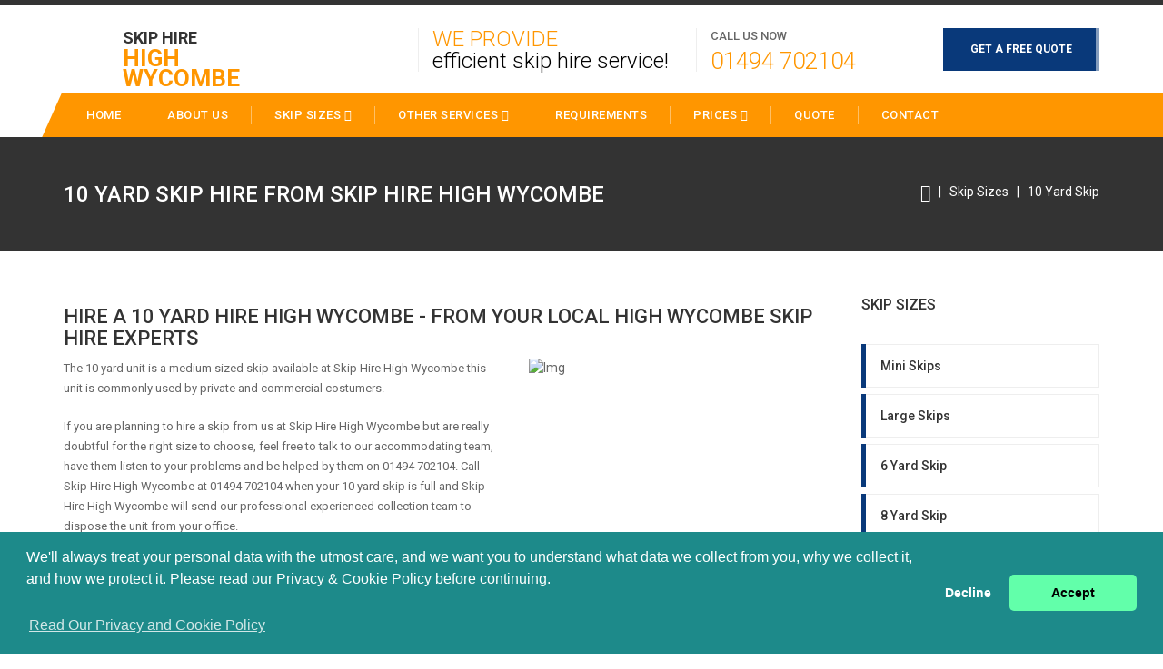

--- FILE ---
content_type: text/html; charset=UTF-8
request_url: https://skiphire-high-wycombe.co.uk/10-yard.php
body_size: 5772
content:
<!DOCTYPE html PUBLIC "-//W3C//DTD XHTML 1.0 Transitional//EN" "http://www.w3.org/TR/xhtml1/DTD/xhtml1-transitional.dtd">
<html xmlns="http://www.w3.org/1999/xhtml">
<head>
<meta http-equiv="Content-Type" content="text/html; charset=utf-8" />
<title>10 Yard Skip Hire From Skip Hire High Wycombe</title>
<meta name="viewport" content="width=device-width, initial-scale=1">
<meta name="keywords" content="10 Yard Skip Hire" />
<meta name="description" content="Hire a 10 Yard Skip From Skip Hire High Wycombe, Buckinghamshire" />
<meta name="geo.region" content="GB-BKM" />
<meta name="geo.placename" content="High Wycombe" />
<meta name="ICBM" content="51.6287848, -0.7494655" />
<meta name="geo.position" content="51.6287848, -0.7494655" />
<link rel="stylesheet" href="https://skiphire-high-wycombe.co.uk/css/master.css" type="text/css" media="screen" />
<link rel="canonical" href="https://skiphire-high-wycombe.co.uk/10-yard.php"/>
<link rel="icon" href="https://skiphire-high-wycombe.co.uk/img/favicon.ico" sizes="32x32" />
	<!--[if lt IE 9]>
      <script src="//oss.maxcdn.com/libs/html5shiv/3.7.0/html5shiv.js"></script>
      <script src="//oss.maxcdn.com/libs/respond.js/1.4.2/respond.min.js"></script>
    <![endif]-->
</head>
<body>
	<div class="sp-body">
		<script type="application/ld+json">
{ 
"@context": "http://schema.org",
"@type": "WebSite",
"name": "Skip Hire High Wycombe",
"headline": "Skip Hire High Wycombe",
"description": "Skip Hire High Wycombe supply the best skips in High Wycombe, Buckinghamshire",
"sameAs": ["https://skiphire-high-wycombe.co.uk/"],
"url": "https://skiphire-high-wycombe.co.uk/"
}
</script>
<script type="application/ld+json">
{ 
"@context" : "https://schema.org",
"@type" : "Organization",
"legalName" : "Skip Hire High Wycombe",
"url" : "https://skiphire-high-wycombe.co.uk/",
"logo" : "https://skiphire-high-wycombe.co.uk/img/favicon.ico",
"contactPoint" : [{
"@type" : "ContactPoint",
"telephone" : "+441494702104",
"contactType" : "customer service"
}]
}
</script>
<script type="application/ld+json">
{
"@context" : "https://schema.org",
"@type" : "HomeAndConstructionBusiness",
"url" : "https://skiphire-high-wycombe.co.uk/",
"logo" : "https://skiphire-high-wycombe.co.uk/img/favicon.ico",
"image" : "https://skiphire-high-wycombe.co.uk/img/favicon.ico",
"email" : "mailto:contact@skiphire-high-wycombe.co.uk",
"description" : "Skip Hire High Wycombe supply the best skips in High Wycombe, Buckinghamshire",
"name": "Skip Hire High Wycombe",
"telephone" : "+441494702104",
"address": {
   "@type": "PostalAddress",
   "streetAddress": "",
   "addressLocality": "",
   "addressRegion": "",
   "postalCode": ""
 },
"openingHours" : "Mo,Tu,We,Th,Fr,Sa,Su 08:00-20:00",
"priceRange" : "££"
}
</script>
<header id="this-is-top">
            <div class="container-fluid">
                
                <div class="row header">
                    <div class="col-sm-3 col-md-3 col-lg-3">
                        <a href="/" id="logo">SKIP HIRE <span>High Wycombe</span></a>
                    </div>
                    <div class="col-sm-offset-1 col-md-offset-1 col-lg-offset-1 col-sm-8 col-md-8 col-lg-8">
                        <div class="text-right header-padding">
    <div class="h-block solagan"><span>We Provide</span> efficient skip hire service!</div>
                            <div class="h-block callus"><span>CALL US NOW</span><a href="tel:01494 702104">01494 702104</a></div>
                            <a class="btn btn-success" href="free-quote.php">GET A FREE QUOTE</a>
                        </div>
                    </div>
                </div>
                <div id="main-menu-bg"></div>  
                <a id="menu-open" href="#"><i class="fa fa-bars"></i></a> 
                <nav class="main-menu navbar-main-slide">
<ul class="nav navbar-nav navbar-main">
<li><a  href="/">HOME</a></li>
<li><a  href="/about-us.php">ABOUT US</a></li>
<li class="dropdown">
<a data-toggle="dropdown" class="dropdown-toggle border-hover-color1" href="skip-size.php">Skip Sizes <i class="fa fa-angle-down"></i></a>
<ul class="dropdown-menu">
<li><a href="/mini-skips.php">Mini Skips</a></li>
<li><a href="/large-skips.php">Large Skips</a></li>
<li><a href="/6-yard.php">6 Yard Skip</a></li>
<li><a href="/8-yard.php">8 Yard Skip</a></li>
<li><a href="/10-yard.php">10 Yard Skip</a></li>
<li><a href="/12-yard.php">12 Yard Skip</a></li>
</ul>
</li>
<li class="dropdown">
<a data-toggle="dropdown" class="dropdown-toggle border-hover-color1" href="#">Other Services <i class="fa fa-angle-down"></i></a>
<ul class="dropdown-menu">
                        	<a href="/rubbish.php">Rubbish Collection/Removal</a>
							<a href="/refuse.php">Refuse Collection/Removal</a>
							<a href="/waste.php">Waste Collection/Removal</a>
</ul>
</li>
<li><a href="/requirements.php">Requirements</a></li>
<li class="dropdown">
<a data-toggle="dropdown" class="dropdown-toggle border-hover-color1" href="#">Prices <i class="fa fa-angle-down"></i></a>
<ul class="dropdown-menu">
<li><a href="cheap.php">Cheap</a></li>
</ul>
</li>
<li><a href="free-quote.php">Quote</a></li>
<li><a href="contact.php">Contact</a></li>
</ul>
                </nav>
                <a id="menu-close" href="#"><i class="fa fa-times"></i></a>
            </div>
        </header>
<div class="bg-image page-title">
<div class="container-fluid">
<h1>10 Yard Skip Hire From Skip Hire <span>High Wycombe</span></h1>
<div class="pull-right">
<a href="/"><i class="fa fa-home fa-lg"></i></a> &nbsp;&nbsp;|&nbsp;&nbsp; <a href="skip-size.php">Skip Sizes</a> &nbsp;&nbsp;|&nbsp;&nbsp; <a href="10-yard.php">10 Yard Skip</a>
</div>
</div>
</div>
<div class="container-fluid block-content">
<div class="row main-grid">
  <div class="col-sm-12 col-md-9 col-lg-9 leftside"> 
    <div class=" main-content">
<h2 class="text-left">Hire a 10 Yard Hire High Wycombe - From Your Local High Wycombe Skip Hire Experts</h2>
<div class="row">                    
<div class="col-xs-7" >
<p>The 10 yard unit is a medium sized skip available at Skip Hire High Wycombe this unit is commonly used by private and commercial costumers.</p>
<p>If you are planning to hire a skip from us at Skip Hire High Wycombe but are really doubtful for the right size to choose, feel free to talk to our accommodating team, have them listen to your problems and be helped by them on 01494 702104. Call Skip Hire High Wycombe at 01494 702104 when your 10 yard skip is  full and Skip Hire High Wycombe will send our professional experienced collection team to dispose the unit from your office.</p>
</div>
<div class="col-xs-5" >
<img src="https://farm2.staticflickr.com/1602/25371482910_cb2bba9d8d_m.jpg" class="full-width wow zoomIn"  alt="Img">
</div>
</div>
<p>At Skip Hire High Wycombe the low lid of our 10 yard skip turns it to be not good for soil waste removal which is perfectly suitable for our 4 or 8 yard models.</p>
<p>The dimension of our Skip Hire High Wycombe 10 yard skip is nearly 12ft length, 6ft width and 6ft in height.</p>
<h3>Competitive Rates for 10 Yard Skip Hire in High Wycombe and Buckinghamshire</h3>
<div class="row">                    
<div class="col-xs-6 wow zoomIn" >
<img src="https://farm2.staticflickr.com/1474/25041804234_b821334221_m.jpg" class="full-width" alt="Img">
</div>
<div class="col-xs-6 wow zoomIn" data-wow-delay="0.3s">
<p>The Skip Hire High Wycombe 10 yard skip unit may be borrowed either in very short run skip hire and long run skip hire.</p>
<p>Any sort of rubbish like bulky waste, large scale, local and profit making waste, the <a href="https://skiphire-high-wycombe.co.uk" alt="Skip Hire High Wycombe">Skip Hire High Wycombe</a> 10 yard skip is ideal for accommodating all of this.  if you have goals to communicate with Skip Hire High Wycombe via email, send an email to us at <a href="/cdn-cgi/l/email-protection" class="__cf_email__" data-cfemail="0a6965647e6b697e4a7961637a6263786f2762636d62277d73696567686f246965247f61">[email&#160;protected]</a> for queries about our 10 yard skip.</p>
</div>
</div>
<p>For more information about the 10 yard skip unit, reach Skip Hire High Wycombe at 01494 702104 and we will guarantee an immediate response of your queries.</p>
<p>Skip Hire High Wycombe could additionally easily apply for a council permit contingent on your permission for certain condition that you want to put the 10 yard skip beside a restricted area like roadsides. Our CRB checked drivers at Skip Hire High Wycombe will deliver our 10 yard skip item to your place and position it to your desired and specified location.</p>
<div class="row">                    
<div class="col-xs-6" >
<p>The 10 yard skip from Skip Hire High Wycombe has an affixed at a low level cover and high sided walls constructed for easy loading and to accommodate a fair amount of waste.</p>
<p>All the waste collected by our Skip Hire High Wycombe 10 yard unit will be recycled by up to 90% to avoid environmental problems in the future.</p>
</div>
<div class="col-xs-6" >
<p>Every 10 yard skip unit from Skip Hire High Wycombe can manage to shelter the equal of 80 full black bin bags for easy disposal of waste.</p>
<p>If you want latest affordable deal for skip hire services, call Skip Hire High Wycombe at 01494 702104 for we are currently granting a full and affordable amounts for the 10 yard skip units.</p>
</div>
</div>
</div>
       <div class="innercbr">
         <div class="big-hr color-1">
        <div class="text-center">
            <h2 style="margin-top:0px;">FREE Professional Expert Advice</h2>
<div style="clear:both; height:40px;"></div>
             <a class="btn btn-success btn-lg" href="free-quote.php">FREE QUOTE</a>&nbsp;&nbsp;&nbsp;<a class="btn btn-success btn-lg" href="contact.php">Contact US</a>
</div>
     </div>      
   
        </div>
  </div><!--end of leftside-->
  <div class="col-sm-12 col-md-3 col-lg-3 rightside"> 
    <div class="sidebar-container">
     <div class="wow slideInUp" >
<h4>Skip Sizes</h4>
<ul class="blog-cats">
<li><a href="mini-skips.php">Mini Skips</a></li>
<li><a href="large-skips.php">Large Skips</a></li>
<li><a href="6-yard.php">6 Yard Skip</a></li>
<li><a href="8-yard.php">8 Yard Skip</a></li>
<li><a href="10-yard.php">10 Yard Skip</a></li>
<li><a href="12-yard.php">12 Yard Skip</a></li>
</ul>
</div>
<br><hr>
<h4>Contact us in Confidence</h4>
<div class="adress-details">
<div>
<span><i class="fa fa-location-arrow"></i></span>
<div><strong>Skip Hire High Wycombe</strong><br>High Wycombe Buckinghamshire</div>
</div>
<div>
<span><i class="fa fa-phone"></i></span>
<div>01494 702104</div>
</div>
</div>
</div>
  </div><!--end of rightside-->
</div>
</div>
		<footer>
        <div class="color-part2"></div>
        <div class="color-part"></div>
        <div class="container-fluid">
            <div class="row block-content">
               <div class="col-sm-4 wow zoomIn" data-wow-delay="0.3s">
                    <h4>ABOUT US</h4>
                        <p>High Wycombe Skip Hire in High Wycombe offer waste managment services in the Town of High Wycombe, Buckinghamshire in the South East of England (located near Handy Cross in, Buckinghamshire) serving High Wycombe customers, business and organisations. Skip Hire High Wycombe, in High Wycombe Buckinghamshire, offer waste mangement services such as, 50 yard trapezoid skip hire in High Wycombe, waste collection/removal in High Wycombe and 10 yard trapezoid skip hire in High Wycombe, Buckinghamshire, in the South East of England. Call today on 01494 702104 for a free quote.<br><br>Skip Hire High Wycombe are specialists in waste managment and skip hire services including; 50 Yard Trapezoid Skip Hire, Waste Collection/Removal, 10 Yard Trapezoid Skip Hire, 14 Yard Trapezoid Skip Hire, Domestic Waste Management and Delivery By Bin Lorry.  We serve customers in High Wycombe and areas including, Horsenden, Mundaydean Bottom, Berghers Hill, Rockwell End, Pheasants, Rout's Green, Parslow's Hillock, Lower North Dean, Sprig's Alley, Owlswick, Little Hampden, North Lee, Great Kimble, Chisbridge Cross, Kimble Wick, other areas in and around High Wycombe, Buckinghamshire in the the South East of England. Give us a call on our local High Wycombe number 01494 702104.</p>
                    <h4>MEMBERSHIPS</h4>
                        <p>Skip Hire High Wycombe are member of the <strong>National Construction Council</strong> - <a href="http://www.ncc.org.uk">http://www.ncc.org.uk</a></p>
                        <div class="footer-icons">
                          <a href="#"><i class="fa fa-facebook-square fa-2x"></i></a>
                          <a href="#"><i class="fa fa-google-plus-square fa-2x"></i></a>
                          <a href="#"><i class="fa fa-twitter-square fa-2x"></i></a>
                          <a href="#"><i class="fa fa-pinterest-square fa-2x"></i></a>
                          <a href="#"><i class="fa fa-vimeo-square fa-2x"></i></a>
                        </div>
                        <a href="free-quote.php" class="btn btn-lg btn-danger">GET A FREE QUOTE</a>
                    </div>
                    <div class="col-sm-2 wow zoomIn" data-wow-delay="0.3s">
                    <h4>WE OFFERS</h4>
                        <nav>
                        	<a href="/rubbish.php">Rubbish Collection/Removal</a>
							<a href="/refuse.php">Refuse Collection/Removal</a>
							<a href="/waste.php">Waste Collection/Removal</a>
							<a href="/short-term.php">Short Term</a>
							<a href="/long-term.php">Long Term</a>
							<a href="/skip-size.php">Skip Sizes</a>
							<a href="/14-yard.php">14 Yard Skip</a>
							<a href="/20-yard.php">20 Yard Skip</a>
							<a href="/50-yard.php">50 Yard Skip</a>
                        </nav>
                    </div>
                    <div class="col-sm-2 wow zoomIn" data-wow-delay="0.3s">
                    <h4>MAIN LINKS</h4>
                        <nav>
                        	<a href="/">Home</a>                           
                          <a href="/about-us.php">About Us</a>
                          <a href="/skip-size.php">Skip Sizes</a>
 							<a href="/requirements.php">Permit Requirements</a>
                          <a href="/contact.php">Contact</a>
                          <a href="/about-us-on-the-web/">About Us on The Web</a>
                        </nav>
                    </div>
                    <div class="col-sm-4 wow zoomIn" data-wow-delay="0.3s">
                    <h4>CONTACT INFO</h4>
                        Contact Skip Hire High Wycombe for a free no obligation quote for Skip Hire across Buckinghamshire
                        <div class="contact-info">
                            <span><i class="fa fa-location-arrow"></i><strong>Skip Hire High Wycombe - </strong><br>High Wycombe Buckinghamshire</span>
                            <span><i class="fa fa-phone"></i>01494 702104</span>
                            <span><i class="fa fa-clock-o"></i>Mon - Fri  08.00 - 17.30, Sat 08.00 - 12.30</span>
                            <span>&nbsp;</span>
                        </div>
                    <a href="/resource-links.php"><h4>RESOURCE LINKS</h4></a>
                        <nav>
                        <a href="https://sashwindows-high-wycombe.co.uk">https://sashwindows-high-wycombe.co.uk</a>
                        </nav>
                    </div>
                </div>
             <div class="copy text-right"><a id="to-top" href="#this-is-top"><i class="fa fa-chevron-up"></i></a> <a href="/privacy-and-cookie-policy.html" target="_blank">Privacy and Cookie Policy</a> <a href="/website-terms-of-use.html" target="_blank">Website Terms of Use</a> &copy; 2016-2018 Skip Hire High Wycombe. All rights reserved.
</div>
             </div>
<!-- Start of StatCounter Code for Default Guide -->
<script data-cfasync="false" src="/cdn-cgi/scripts/5c5dd728/cloudflare-static/email-decode.min.js"></script><script type="3df9c82e88b672c0ce32893d-text/javascript">
var sc_project=10890615;
var sc_invisible=1;
var sc_security="15f7d331";
var scJsHost = (("https:" == document.location.protocol) ?
"https://secure." : "http://www.");
document.write("<sc"+"ript type='text/javascript' src='" +
scJsHost+
"statcounter.com/counter/counter.js'></"+"script>");
</script>
<noscript><div class="statcounter"><a title="web analytics"
href="https://statcounter.com/" target="_blank"><img
class="statcounter"
src="https://c.statcounter.com/10890615/0/15f7d331/1/"
alt="web analytics"></a></div></noscript>
<!-- End of StatCounter Code for Default Guide -->
<link rel="stylesheet" type="text/css" href="//cdnjs.cloudflare.com/ajax/libs/cookieconsent2/3.0.3/cookieconsent.min.css"/>
<script src="//cdnjs.cloudflare.com/ajax/libs/cookieconsent2/3.0.3/cookieconsent.min.js" type="3df9c82e88b672c0ce32893d-text/javascript"></script>
<script type="3df9c82e88b672c0ce32893d-text/javascript">
window.addEventListener("load", function(){
window.cookieconsent.initialise({
  "palette": {
    "popup": {
     "background": "#1d8a8a"
    },
    "button": {
      "background": "#62ffaa"
    }
  },
  "theme": "classic",
  "type": "opt-in",
  "content": {
    "message": "We'll always treat your personal data with the utmost care, and we want you to understand what data we collect from you, why we collect it, and how we protect it. Please read our Privacy & Cookie Policy before continuing.<BR><BR>",
    "dismiss": "Decline",
    "allow": "Accept",
    "link": "Read Our Privacy and Cookie Policy",
    "href": "/privacy-and-cookie-policy.html"
  }
})});
</script>
</footer>
	</div>
	 <!--Main-->   
        <script src="js/jquery-1.11.3.min.js" type="3df9c82e88b672c0ce32893d-text/javascript"></script>
        <script src="js/jquery-ui.min.js" type="3df9c82e88b672c0ce32893d-text/javascript"></script>
        <script src="js/bootstrap.min.js" type="3df9c82e88b672c0ce32893d-text/javascript"></script>
        <script src="js/modernizr.custom.js" type="3df9c82e88b672c0ce32893d-text/javascript"></script>
        
        <script src="assets/rendro-easy-pie-chart/dist/jquery.easypiechart.min.js" type="3df9c82e88b672c0ce32893d-text/javascript"></script>
        <script src="js/waypoints.min.js" type="3df9c82e88b672c0ce32893d-text/javascript"></script>
        <script src="js/jquery.easypiechart.min.js" type="3df9c82e88b672c0ce32893d-text/javascript"></script>
		<!-- Loader -->
		<script src="assets/loader/js/classie.js" type="3df9c82e88b672c0ce32893d-text/javascript"></script>
		<script src="assets/loader/js/pathLoader.js" type="3df9c82e88b672c0ce32893d-text/javascript"></script>
		<script src="assets/loader/js/main.js" type="3df9c82e88b672c0ce32893d-text/javascript"></script>
		<script src="js/classie.js" type="3df9c82e88b672c0ce32893d-text/javascript"></script>
		<!--Switcher-->
		<script src="assets/switcher/js/switcher.js" type="3df9c82e88b672c0ce32893d-text/javascript"></script>
        <!--Owl Carousel-->
        <script src="assets/owl-carousel/owl.carousel.min.js" type="3df9c82e88b672c0ce32893d-text/javascript"></script>
        <!-- SCRIPTS -->
	    <script type="3df9c82e88b672c0ce32893d-text/javascript" src="assets/isotope/jquery.isotope.min.js"></script>
        <!--Theme-->
        <script src="js/jquery.smooth-scroll.js" type="3df9c82e88b672c0ce32893d-text/javascript"></script>
        <script src="js/wow.min.js" type="3df9c82e88b672c0ce32893d-text/javascript"></script>
		<script src="js/jquery.placeholder.min.js" type="3df9c82e88b672c0ce32893d-text/javascript"></script>
		<script src="js/smoothscroll.min.js" type="3df9c82e88b672c0ce32893d-text/javascript"></script>
        <script src="js/theme.js" type="3df9c82e88b672c0ce32893d-text/javascript"></script><script src="/cdn-cgi/scripts/7d0fa10a/cloudflare-static/rocket-loader.min.js" data-cf-settings="3df9c82e88b672c0ce32893d-|49" defer></script><script defer src="https://static.cloudflareinsights.com/beacon.min.js/vcd15cbe7772f49c399c6a5babf22c1241717689176015" integrity="sha512-ZpsOmlRQV6y907TI0dKBHq9Md29nnaEIPlkf84rnaERnq6zvWvPUqr2ft8M1aS28oN72PdrCzSjY4U6VaAw1EQ==" data-cf-beacon='{"version":"2024.11.0","token":"3a3cd8af483c4d118c70653e1c6167bb","r":1,"server_timing":{"name":{"cfCacheStatus":true,"cfEdge":true,"cfExtPri":true,"cfL4":true,"cfOrigin":true,"cfSpeedBrain":true},"location_startswith":null}}' crossorigin="anonymous"></script>
</body>
</html>


--- FILE ---
content_type: text/css
request_url: https://skiphire-high-wycombe.co.uk/css/responsive.css
body_size: 630
content:

@media screen and (min-width: 768px) {
	#fleet-gallery .owl-buttons{
		position:absolute;
		top:-100px;
		right:-5px;
		margin-top:0px;
	}
}
@media screen and (max-width: 992px) {
	.big-hr{
		width:100%;
		height:auto;
		padding:10px 20px 20px 20px;
	}
	.big-hr:after, .big-hr:before{
		display:none;
	}
	.big-hr a.btn{
		margin-top:0px;
	}
	.stats span:first-child{
		top:10px;
	}
	.stats span:last-child{
		font-family: 'Roboto', sans-serif;
		margin-top:-15px;
	}
}

@media screen and (max-width: 798px) {
	.main-menu{
		display:none;
		position:fixed;
		top:0px;
		left:0px;
		bottom:0px;
		right:0px;
		line-height:30px;
		font-weight:400;
		z-index:4;
		overflow-x: auto;
	}
	.navbar-main > li{
		padding: 0;
	}
	.navbar-main > li > a{
		border-right: 0 none;
		border-top: 1px solid rgba(255, 255, 255, 0.4);
		padding: 8px 20px;
	}
	.navbar-nav .open .dropdown-menu .dropdown-header,
	.navbar-nav .open .dropdown-menu > li > a{
		padding: 5px 20px 5px 30px;
	}
	.navbar-nav > li > a.btn_header_search{
		display: none;
	}
	.search-form-modal{
		background-color: rgba(0, 0, 0, 0);
		border-bottom: 1px solid rgba(255, 255, 255, 0.4);
		border-top: 1px solid rgba(255, 255, 255, 0.4);
		float: left;
		height: auto;
		margin-bottom: 55px;
		position: relative;
		width: 100%;
	}
	.header_search_form{
		float: left;
		height: 55px;
		max-width: 100%;
		padding: 8px 20px;
		position: relative;
		width: 100%;
	}
	.search-form_close{
		display: none;
	}
	.header_search_form .form-group{
		margin: 0;
	}
	.header_search_form .btn_search{
		padding: 3px 15px;
	}
	#menu-close.show{
		display: block !important;
	}
	#menu-close{
		cursor:pointer;
		padding:10px 0;
		background:#fff;
		font-size:16px;
		font-weight:500;
		text-align:center;
		position:fixed;
		bottom:0px;
		left:40%;
		width:20%;
		z-index:5;
		text-transform:uppercase;
	}
	#menu-close:hover{
		text-decoration:none;
	}
	.main-menu > a, .main-menu > section > a{
		padding-left:40px;
	}
	.main-menu a:hover{
		background:#fff;
		text-decoration:none;
	}
	.main-menu section, .main-menu{
		height:auto;
	}
	.main-menu section nav{
		position:static;
		padding:0;
	}
	.main-menu section nav a{
		padding-left:80px;
	}
	.main-menu section nav a:before{
		content:"> "
	}
	.main-menu a, .main-menu section, .main-menu section nav, #menu-open{
		display:block;
	}

	.main-menu > a:after, .main-menu > section > a:after, .main-menu:before, #main-menu-bg, #red-line{
		display:none;
	}
	footer .copy{
		padding:15px;
		line-height:normal;
		height:auto;
		font-size:10px;
		text-align:left;
	}
	footer p {
		padding-right:0;
	}
	.logo-footer{
		display:inline-block;
	}
	footer h4{
		margin-bottom:15px;
	}
	footer .col-sm-4:first-child{
		text-align:center;
	}
	footer nav a{
		display:inline-block;
		margin-right:20px;
		margin-bottom:5px;
	}
	.row > div.form-elem + div.form-elem{
		margin-top:15px;
	}
	.posts > div > .post-info span + span {
		border-left:none;
		padding-left:0;
	}
	.row.main-grid > div + div{
		margin-top:40px;
	}
		
	.quote-form{
		margin-top:40px;
	}
	.info-texts div > div > div:before, .info-texts div > div > div:first-child:before, .info-texts div > div > div:last-child:before, .info-texts:before, .info-texts:after, .info-texts div > div > div:after, a#to-top, footer:before{
		display:none;
	}
	.info-texts div > div > div p, .info-texts div > div > div:first-child p, .info-texts div > div > div:last-child p{
		height:auto;
		text-align:center;
		display:block;
		padding:30px 20px;
		margin:30px 0;
	}
	.topmenu nav, .header-padding, .header{
		text-align:center;
	}
	#logo{
		margin-top:15px;
	}
	.header-padding div{
		width:33%;
		margin-bottom:15px;
	}
	.column-info div + div{
		margin-top:40px;
	}
	.news-item div:first-child{
		padding-right:15px;
	}
	.news-item div:last-child{
		padding-left:15px;
	}
	.one-news{
		margin-bottom:30px;
	}
	footer .color-part{
		display:none;
	}
	footer .block-content div{
		margin-bottom:40px;
	}
}
@media screen and (max-width: 450px) {
	.posts > div > h1{
		font-size:16px;
	}
	.header-padding div{
		width:100%;
	}
	.slider-content{
		margin-top:40px;
	}
	.slider-content p{
		margin-top:10px;
		font-size:14px;
		line-height:22px;
	}
	.slider-content h1{
		font-size:18px;
	}
	#owl-main-slider .item{
		height:300px;
	}
}